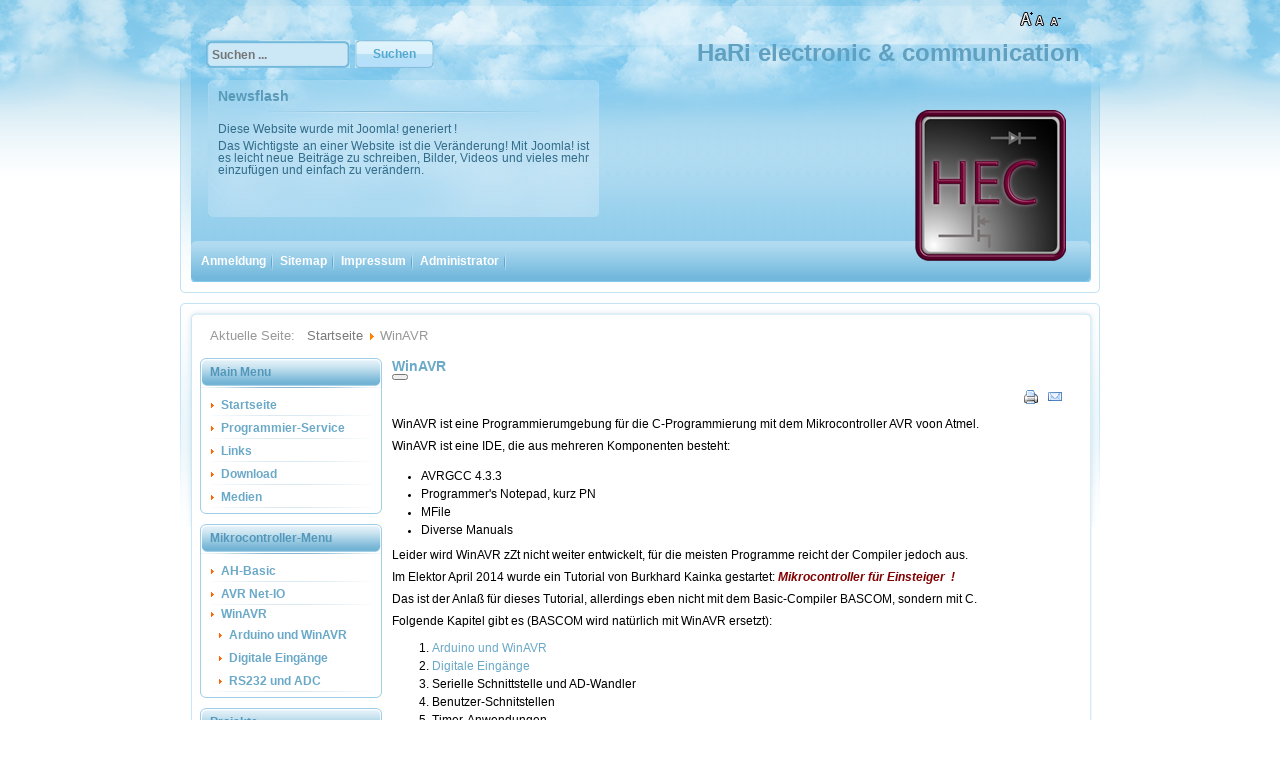

--- FILE ---
content_type: text/html; charset=utf-8
request_url: https://rillingpower.de/index.php/de/winavr
body_size: 4192
content:
<!DOCTYPE html PUBLIC "-//W3C//DTD XHTML 1.0 Transitional//EN" "http://www.w3.org/TR/xhtml1/DTD/xhtml1-transitional.dtd">
<html xmlns="http://www.w3.org/1999/xhtml" xml:lang="de-de" lang="de-de" >

<head>
  <base href="https://rillingpower.de/index.php/de/winavr" />
	<meta http-equiv="content-type" content="text/html; charset=utf-8" />
	<meta name="keywords" content="elektronik, electronic, mikrocontroller, ah-basic, 8051, pic, avr, atmega, attiny" />
	<meta name="author" content="Super User" />
	<meta name="description" content="Eine Site über Elektronik und Mikrocontroller !" />
	<meta name="generator" content="Joomla! - Open Source Content Management" />
	<title>WinAVR</title>
	<link href="/templates/hali-hec/favicon.ico" rel="shortcut icon" type="image/vnd.microsoft.icon" />
	<link href="https://rillingpower.de/index.php/de/component/search/?Itemid=130&amp;format=opensearch" rel="search" title="Suchen HaRi electronic &amp; communication" type="application/opensearchdescription+xml" />
	<link href="/media/plg_system_jcemediabox/css/jcemediabox.min.css?7c18c737af0919db884d585b5f82e461" rel="stylesheet" type="text/css" />
	<script type="application/json" class="joomla-script-options new">{"csrf.token":"55d9a9082bbd8951c2fc5c2fd6c05b37","system.paths":{"root":"","base":""}}</script>
	<script src="/media/jui/js/jquery.min.js?e144f6e7b24297657cf0bf2a2af098dc" type="text/javascript"></script>
	<script src="/media/jui/js/jquery-noconflict.js?e144f6e7b24297657cf0bf2a2af098dc" type="text/javascript"></script>
	<script src="/media/jui/js/jquery-migrate.min.js?e144f6e7b24297657cf0bf2a2af098dc" type="text/javascript"></script>
	<script src="/media/system/js/caption.js?e144f6e7b24297657cf0bf2a2af098dc" type="text/javascript"></script>
	<script src="/media/jui/js/bootstrap.min.js?e144f6e7b24297657cf0bf2a2af098dc" type="text/javascript"></script>
	<script src="/media/plg_system_jcemediabox/js/jcemediabox.min.js?7c18c737af0919db884d585b5f82e461" type="text/javascript"></script>
	<script src="/media/system/js/mootools-core.js?e144f6e7b24297657cf0bf2a2af098dc" type="text/javascript"></script>
	<script src="/media/system/js/core.js?e144f6e7b24297657cf0bf2a2af098dc" type="text/javascript"></script>
	<script src="/media/system/js/mootools-more.js?e144f6e7b24297657cf0bf2a2af098dc" type="text/javascript"></script>
	<!--[if lt IE 9]><script src="/media/system/js/html5fallback.js?e144f6e7b24297657cf0bf2a2af098dc" type="text/javascript"></script><![endif]-->
	<script type="text/javascript">
jQuery(window).on('load',  function() {
				new JCaption('img.caption');
			});jQuery(document).ready(function(){WfMediabox.init({"base":"\/","theme":"standard","width":"","height":"","lightbox":0,"shadowbox":0,"icons":1,"overlay":1,"overlay_opacity":0.8,"overlay_color":"#000000","transition_speed":500,"close":2,"scrolling":"fixed","labels":{"close":"Close","next":"Next","previous":"Previous","cancel":"Cancel","numbers":"{{numbers}}","numbers_count":"{{current}} of {{total}}","download":"Download"},"swipe":true});});
	</script>

    <link rel="stylesheet" href="/templates/system/css/system.css" type="text/css" />
  <link rel="stylesheet" href="/templates/hali-hec/css/template.css" type="text/css" />
  <link rel="stylesheet" href="/templates/hali-hec/css/specials.css" type="text/css" />
    <script type="text/javascript" src="/templates/hali-hec/js/stylechanger.js"></script>

  <!--[if lte IE 7]>
  <link rel="stylesheet" href="/templates/hali-hec/css/ie6.css" type="text/css" />
  <![endif]-->

  </head>
  <body class="body_bg">
  <div id="clouds">
    <div id="wrapper">
      <div id="header">
          <div id="toolbar">
            <div id="toolbar_inside">
                             <div id="fontsize"><script type="text/javascript">
          //<![CDATA[
            document.write('<a href="/index.php" title="Schrift vergr&ouml;&szlig;ern" onclick="changeFontSize(3); return false;"><img src="/templates/hali-hec/images/bigger.png" alt="Schrift vergr&ouml;&szlig;ern" /></a>');
            document.write('<a href="/index.php" title="Schrift zur&uuml;cksetzen" onclick="revertStyles(); return false;"><img src="/templates/hali-hec/images/normal.png" alt="Schrift zur&uuml;cksetzen" /></a>');
            document.write('<a href="/index.php" title="Schrift verkleinern" onclick="changeFontSize(-3); return false;"><img src="/templates/hali-hec/images/smaller.png" alt="Schrift verkleinern" /></a></p>');
          //]]>
      </script></div>
          </div> <!-- toolbar_inside -->
          </div> <!--toolbar ende -->
        <div id="header_img">
          <div id="top">
            <div id="search">
              <div class="search">
	<form action="/index.php/de/winavr" method="post" class="form-inline" role="search">
		<label for="mod-search-searchword91" class="element-invisible"> </label> <input name="searchword" id="mod-search-searchword91" maxlength="200"  class="inputbox search-query input-medium" type="search" placeholder="Suchen ..." /> <button class="button btn btn-primary" onclick="this.form.searchword.focus();">Suchen</button>		<input type="hidden" name="task" value="search" />
		<input type="hidden" name="option" value="com_search" />
		<input type="hidden" name="Itemid" value="130" />
	</form>
</div>

            <div class="clr"></div>	
            </div>
            <div id="logo">
              <a href="/index.php">HaRi electronic & communication</a>
              <div class="clr"></div>	
            </div>
          </div>
          <div id="news">
            <div id="news_flash">
              		<div class="module">
			<div>
				<div>
					<div>
													<h3>Newsflash</h3>
											<div class="newsflash">
			

	

	<p>Diese Website wurde mit Joomla! generiert !</p>
<p>Das Wichtigste an einer Website ist die Veränderung! Mit Joomla! ist es leicht neue Beiträge zu schreiben, Bilder, Videos und vieles mehr einzufügen und einfach zu verändern.</p>

	</div>
					</div>
				</div>
			</div>
		</div>
	
              <div class="clr"></div>
            </div>	
          </div>	
          <div id="top_menu">	
            <ul class="nav menu mod-list">
<li class="item-128"><a href="/index.php/de/anmeldung" >Anmeldung</a></li><li class="item-53"><a href="/index.php/de/sitemap" >Sitemap</a></li><li class="item-54"><a href="/index.php/de/impressum" >Impressum</a></li><li class="item-210"><a href="/administrator/index.php" target="_blank" rel="noopener noreferrer">Administrator</a></li></ul>

          </div>
        </div>
      </div>
      <div class="content_m">
        <div class="content_b">
          <div class="content_t">
            <div id="pathway">
              <div class="pathway_l">
            <!--    <table cellpadding="0" cellspacing="0">
                  <tr>
                    <td>-->
                      <div aria-label="Breadcrumbs" role="navigation">
	<ul itemscope itemtype="https://schema.org/BreadcrumbList" class="breadcrumb">
					<li>
				Aktuelle Seite: &#160;
			</li>
		
						<li itemprop="itemListElement" itemscope itemtype="https://schema.org/ListItem">
											<a itemprop="item" href="/index.php/de/" class="pathway"><span itemprop="name">Startseite</span></a>
					
											<span class="divider">
							<img src="/media/system/images/arrow.png" alt="" />						</span>
										<meta itemprop="position" content="1">
				</li>
							<li itemprop="itemListElement" itemscope itemtype="https://schema.org/ListItem" class="active">
					<span itemprop="name">
						WinAVR					</span>
					<meta itemprop="position" content="2">
				</li>
				</ul>
</div>

            <!--        </td>	
                  </tr>
                </table>-->
              </div>
            </div>
                            <div id="leftcolumn">	
                		<div class="module_menu">
			<div>
				<div>
					<div>
													<h3>Main Menu</h3>
											<ul class="nav menu mod-list">
<li class="item-65 default"><a href="/index.php/de/" >Startseite</a></li><li class="item-56"><a href="/index.php/de/programmier-service" >Programmier-Service</a></li><li class="item-48"><a href="/index.php/de/weblinks" >Links</a></li><li class="item-59"><a href="/index.php/de/downloads" >Download</a></li><li class="item-64"><a href="/index.php/de/medien" >Medien</a></li></ul>
					</div>
				</div>
			</div>
		</div>
			<div class="module">
			<div>
				<div>
					<div>
													<h3>Mikrocontroller-Menu</h3>
											<ul class="nav menu mod-list">
<li class="item-55 parent"><a href="/index.php/de/ah-basic" >AH-Basic</a></li><li class="item-124 parent"><a href="/index.php/de/avr-net-io" >AVR Net-IO</a></li><li class="item-130 current active deeper parent"><a href="/index.php/de/winavr" >WinAVR</a><ul class="nav-child unstyled small"><li class="item-131"><a href="/index.php/de/winavr/arduino-und-winavr" >Arduino und WinAVR</a></li><li class="item-132"><a href="/index.php/de/winavr/digitale-eingaenge" >Digitale Eingänge</a></li><li class="item-133"><a href="/index.php/de/winavr/rs232-und-adc" >RS232 und ADC</a></li></ul></li></ul>
					</div>
				</div>
			</div>
		</div>
			<div class="module">
			<div>
				<div>
					<div>
													<h3>Projekte</h3>
											<ul class="nav menu mod-list">
<li class="item-129"><a href="/index.php/de/blink" >Blink</a></li></ul>
					</div>
				</div>
			</div>
		</div>
	
              </div>
                            
                            <div id="main_full">
                                <div class="nopad">				
                  <div id="system-message-container">
	</div>

                                      <div class="item-page" itemscope itemtype="https://schema.org/Article">
	<meta itemprop="inLanguage" content="de-DE" />
	
		
			<div class="page-header">
		<h2 itemprop="headline">
			WinAVR		</h2>
							</div>
							
<div class="icons">
	
					<div class="btn-group pull-right">
				<button class="btn dropdown-toggle" type="button" id="dropdownMenuButton-64" aria-label="Benutzerwerkzeuge"
				data-toggle="dropdown" aria-haspopup="true" aria-expanded="false">
					<span class="icon-cog" aria-hidden="true"></span>
					<span class="caret" aria-hidden="true"></span>
				</button>
								<ul class="dropdown-menu" aria-labelledby="dropdownMenuButton-64">
											<li class="print-icon"> <a href="/index.php/de/winavr?tmpl=component&amp;print=1" title="Eintrag ausdrucken < WinAVR >" onclick="window.open(this.href,'win2','status=no,toolbar=no,scrollbars=yes,titlebar=no,menubar=no,resizable=yes,width=640,height=480,directories=no,location=no'); return false;" rel="nofollow">			<span class="icon-print" aria-hidden="true"></span>
		Drucken	</a> </li>
																<li class="email-icon"> <a href="/index.php/de/component/mailto/?tmpl=component&amp;template=hali-hec&amp;link=39992339062e0c1389bf53ee956de11fc2d67fec" title="Link einem Freund via E-Mail senden" onclick="window.open(this.href,'win2','width=400,height=550,menubar=yes,resizable=yes'); return false;" rel="nofollow">			<span class="icon-envelope" aria-hidden="true"></span>
		E-Mail	</a> </li>
														</ul>
			</div>
		
	</div>
			
		
	
	
		
								<div itemprop="articleBody">
		<p>WinAVR ist eine Programmierumgebung für die C-Programmierung mit dem Mikrocontroller AVR voon Atmel.</p>
<p>WinAVR ist eine IDE, die aus mehreren Komponenten besteht:</p>
<ul>
<li>AVRGCC 4.3.3</li>
<li>Programmer's Notepad, kurz PN</li>
<li>MFile</li>
<li>Diverse Manuals</li>
</ul>
<p>Leider wird WinAVR zZt nicht weiter entwickelt, für die meisten Programme reicht der Compiler jedoch aus.</p>
<p>Im Elektor April 2014 wurde ein Tutorial von Burkhard Kainka gestartet: <span style="color: #800000;"><em><strong>Mikrocontroller für Einsteiger&nbsp; !<br /></strong></em></span></p>
<p>Das ist der Anlaß für dieses Tutorial, allerdings eben nicht mit dem Basic-Compiler BASCOM, sondern mit C.</p>
<p>Folgende Kapitel gibt es (BASCOM wird natürlich mit WinAVR ersetzt):</p>
<ol>
<li><a href="/index.php/winavr/arduino-und-winavr">Arduino und WinAVR</a></li>
<li><a href="/index.php/winavr/digitale-eingaenge">Digitale Eingänge</a></li>
<li>Serielle Schnittstelle und AD-Wandler</li>
<li>Benutzer-Schnitstellen</li>
<li>Timer-Anwendungen</li>
<li>Die SPI-Schnittstelle</li>
<li>Der I2C-Bus</li>
</ol>
<p>Noch sind nicht alle Kapitel in C übersetzt, doch wir bleiben dran!</p>
<p>Hier wird das <a href="http://www.elektor.de/arduino-extension-shield-140009-91" target="_blank" rel="noopener">Arduino-Extension-Shield </a>von Elektor genutzt,</p> 	</div>

						
							</div>
                                  </div>						
              </div>							
              <div class="clr"></div>						
          </div>		
        </div>
      </div>
      <div id="footer">
        
        <div id="syndicate"></div>
                <div class="copyright">
        <div class="footer1">Copyright &#169; 2026 HaRi electronic & communication. Alle Rechte vorbehalten.</div>
<div class="footer2"><a href="https://www.joomla.org" target="_blank" rel="noopener noreferrer">Joomla!</a> ist freie, unter der <a href="https://www.gnu.org/licenses/gpl-2.0.html" target="_blank" rel="noopener noreferrer">GNU/GPL-Lizenz</a> veröffentlichte Software.</div>

        </div>
      </div>
      <div id="valid">
        Valid <a href="http://validator.w3.org/check/referer">XHTML</a> and <a href="http://jigsaw.w3.org/css-validator/check/referer">CSS</a>.
      </div>
    </div>
  </div>	
  		
  </div>
</body>
</html>


--- FILE ---
content_type: text/css
request_url: https://rillingpower.de/templates/hali-hec/css/template.css
body_size: 5348
content:
/*******
	HaRi 
	HEC-Template
	
	. = Class
	# = ID
	padding:  oben recht unten links 
	margin:  oben recht unten links 
	
	
*******/
body {
	margin: 0;
	padding: 0;
	width:100%;
	font-family: Tahoma, Arial, Verdana, sans-serif;
	font-size: .90em;
	background: #fff;
	/*text-align: center;*/
}
.clr {
	clear: both;
}
.body_bg { 
	background: transparent url(../images/bg.png) top left repeat-x;
}
#clouds{
	background: transparent url(../images/bg_clouds.jpg) top center repeat-x;
}
#wrapper{ 
	margin: 0 auto;
	padding: 0;
	width: 920px;
}
#header{
	background: transparent url(../images/header.jpg) top center no-repeat;
	margin:0 0 10px 0;

}
#header_img{
	background: transparent url(../images/header_img.jpg) top center no-repeat;
	width:900px;
	height:293px;
	padding:0 10px;
	margin:0;
}

/*** Start Search ***/
#top{
	margin:0 auto;
	padding:0;
	height:80px;
	width:900px;
}
#search  {
	float:left;
	height: 35px;
	padding:10px 0 0 0;
	margin:0;
	width:450px;
}
#search .search {
	float:left;
	padding:0;
	margin:0;

}
#search form {
	margin:0;
	padding:0;
}

#search .moduletable {
	float:left;
	margin:0;
	padding:0;
}

#search .search .inputbox {
	float:left;
	font-size: .85em;
	font-family: Tahoma, Arial, sans-serif;
	font-weight:bold;
	text-transform:capitalize;
/*	color: #7dbbda; */
	border: 0;
	padding: 8px 5px 8px 7px;
	margin:0 5px 0 15px;
	height:30px;
	line-height:13px;
	width:145px;
	overflow:hidden;
	background: transparent url(../images/search.png) top center no-repeat;
}
#mod_search_searchword{
	padding: 7px 0 0 0;
	line-height:25px;
}

#search .search .button {
	float:left;
	background: transparent url(../images/search_but.png) top right no-repeat;
	width:79px;
	height: 28px;
	line-height:28px;
	margin:0;
	padding:0 0 2px 0;
	border:none;
	cursor:pointer;
	color:#56a7d0;
	font-weight:bold;
	font-size: .85em;
	font-family: Tahoma, Arial, sans-serif;
}
#mod_search_searchword{
	padding:0;
}

input.inputbox{
	border: 1px solid #9ecee7; 
	background:#fff;
	color:#888;
}

input.button, .validate{
	color: #6ba9c8;
	font-size: .80em;
	border: 1px solid #9ecee7;
	background: #fff;
}
.button {
	color: #6ba9c8;
	font-size: .80em;
	border: 1px solid #9ecee7;
	background: #fff;
	padding:2px 5px;
}
input.button:hover  {
	cursor: pointer;
}
input[type="checkbox"], input[type="radio"]{
	border:none;
}
#searchphraseany, #searchphraseall, #searchphraseexact{
	border:none;
}
input{ 
	border: 1px solid #9ecee7; 
}

/*** End Search ***/

#logo{
	float:left;
	width:450px;
	height:45px;
	line-height:45px;
	margin:0;
	text-align:right;
}
#logo a{
	font-size: 24px;
	font-family: Tahoma, Arial, sans-serif;
	font-weight:bold;
	text-decoration:none;
	color:#60a0c0;
	padding:0 10px 0 0;
	margin:0;
}
#news{
	width:882px;
	height:160px;
	padding:0 0 0 18px;
}
#news_flash {
	float:left;
	width:391px;
	height:137px;
	padding:0;
	margin: 0;
	overflow:hidden;
	background:transparent url(../images/newsflash.jpg) top left no-repeat;
}
#news_flash .module div div div h3{
	background:transparent url(../images/newsflash_h3.jpg) top left no-repeat;
	height:25px;
	width:381px;
	font-family: Tahoma, Arial, sans-serif;
	color: #5a9ab9; 
	font-size: 1.0em;
	text-decoration: none;
	text-align: left;
	padding: 8px 0 0 10px;
	font-weight: bold;
	margin: 0;
}
#news_flash table.contentpaneopen  {
	width:370px;
	float:left;
	padding:0;
	margin:10px 0 0 0;
}
#news_flash table.contentpaneopen td {
	color:#568196;
	padding:0 0 0 10px;
	width:346px;
	margin:0;
	font-size: .90em;
	text-align:justify;
	font-family:Tahoma, Arial, sans-serif;
}

/*    START TOP MENU    */

#top_menu{
	width:896px;
	height:43px;
	padding: 0 0 0 4px;
	margin:0 auto;
}

#top_menu ul {
	margin: 0;
	padding: 0;
	height:43px;
	text-align: center;
	list-style: none;
}

#top_menu ul li {
	float: left;
	display: block;
	margin: 0;
	padding: 0 2px 0 2px;
	background: transparent url(../images/menu_separator.gif) center right no-repeat;
}
#top_menu li a {
	font-family: Tahoma, Verdana, sans-serif;
	font-size: .85em;;
	float: left;
	color: #fff;
	text-decoration: none;
	font-weight: bold;
	height: 43px;
	line-height: 43px;
	padding: 0 5px;
	margin: 0;
	cursor: pointer;
}
#top_menu li a:hover {
	background: url(../images/but_hover.gif) bottom center no-repeat;
}

#top_menu li a#active_menu-nav{	
	height: 43px;
	background: url(../images/but_hover.gif) bottom center no-repeat;
}

#top_menu li a span {
	height: 43px;
	display: block;
	float: left;
	padding: 0 4px 0 0;
}
#top_menu li a:hover span {
	text-decoration:none;
}
#top_menu li a.current span {
	background: url(../images/but_hover.gif) bottom center no-repeat;
}
/** End menu **/

.content_m{
	background: transparent url(../images/content_middle.gif) top center repeat-y;
}
.content_t {
	width:880px;
	margin:0 auto;
	padding:20px;
	background: transparent url(../images/content.png) top center no-repeat;
}

#pathway .pathway_l{
	margin: 0;
	padding-left: 10px;
	padding-bottom: 10px;
	width: 100%;
	height: 25px;
	/*background: transparent url(../images/path_l.gif) bottom left no-repeat;*/
	font-size: 0.9em;
}

div.pathway_l span {
	font-size: 1.0em;
	height:25px;
	line-height:25px;
	text-align:left;
}

a.pathway:link, a.pathway:visited {
	color: #7b7b7b;
	text-decoration: none;
}

a.pathway:hover {
	color: #990000;
	text-decoration: none;
	font-style: normal;
	font-weight: normal;
}

/*.bread*/

#content {
	width:920px;
}

#leftcolumn  {
	float: left;
	margin: 0 10px 0 0;
	padding: 0;
	width: 182px;
	text-align: center;
}

#leftcolumn div.module_menu, #rightcolumn div.module_menu, #leftcolumn div.module, #rightcolumn div.module {
	margin:0px;
	padding:0 0 10px 0;
	text-align:center;
	width:182px;
}

#leftcolumn div.module_menu div, #rightcolumn div.module_menu div, #leftcolumn div.module div, #rightcolumn div.module div, #leftcolumn div.module_text div , #rightcolumn div.module_text div{
	background: transparent url(../images/l_r_middle.gif) top left repeat-y;
	padding:0;
	margin:0;
}

#leftcolumn div.module_menu div div, #rightcolumn div.module_menu div div, #leftcolumn div.module div div, #rightcolumn div.module div div, #leftcolumn div.module_text div div, #rightcolumn div.module_text div div{
	background: transparent url(../images/l_r_bottom.gif) bottom center no-repeat;
	padding:0 0 5px 0;
	margin:0;
}

#leftcolumn div.module_menu div div, #leftcolumn div.module div div, #leftcolumn div.module_text div div{
	background: transparent url(../images/l_r_bottom.gif) bottom center no-repeat;
	padding:0 0 6px 0;
	margin:0;
	text-align:left;
}

#leftcolumn div.module_menu div div div, #rightcolumn div.module_menu div div div, #leftcolumn div.module div div div, #rightcolumn div.module div div div, #leftcolumn div.module_text div div div, #rightcolumn div.module_text div div div {
	background: url(../images/l_r_top.gif) top center no-repeat;
	padding:0;
	margin:0;
	color:#666;
}

#leftcolumn .module_menu div div div h3, #rightcolumn .module_menu div div div h3, #leftcolumn .module div div div h3, #rightcolumn .module div div div h3, #leftcolumn .module_text div div div h3, #rightcolumn .module_text div div div h3 {
	background: url(../images/h3.png) top center no-repeat;
	font-size: .80em;
	font-family:Tahoma, Verdana, sans-serif;
	font-weight:bold;
	text-align:left;
	height:30px;
	line-height:28px;
	margin:0 auto;
	padding:0 0 5px 10px;
	color:#5398bb;
}

#leftcolumn div.module_menu div div div div, #rightcolumn div.module_menu div div div div, #leftcolumn div.module div div div div, #rightcolumn div.module div div div div, #leftcolumn div.module_text div div div div, #rightcolumn div.module_text div div div div{
	padding:0;
	margin:0 auto;
	width:160px;
}

#leftcolumn table, #rightcolumn table{
	width:160px;
	margin:0 auto 0 auto;
	padding:0;
}

#leftcolumn table td{
	color:#6ba9c8;
	font-size: .80em;
	font-family: Tahoma, Verdana, sans-serif;
	padding: 0;
	vertical-align:bottom;

}

#leftcolumn div.module form table{ /* Registrier-Modul */
	padding:0;
	text-align:left;
	margin:0 auto;
	font-size: .80em;
	font-family: Tahoma, Verdana, sans-serif;
	color:#6ba9c8;
}

#leftcolumn div.module form { /* Registrier-Modul */
	padding:6px;
	text-align:center;
	margin:0 auto;
	font-size: .80em;
	font-family: Tahoma, Verdana, sans-serif;
	color:#6ba9c8;
	width:160px;
}

div.module div div div form#form-login {
	margin:0 auto;
}

#mod_templatechooser_jos_change_template{
	float:left;
	font-size: .75em;
}

#leftcolumn .module_menu div div div div{  /** menuto in leftcol**/
 	text-align:left;
}

#leftcolumn ul.menu{
	text-align:left;
	padding:0 10px 0 11px;
	list-style-type: none;
}

#leftcolumn ul.menu li{ /* distance between left in leftcol*/

	padding:0;
	line-height:23px;
	background: transparent url(../images/menu_row.gif) bottom center no-repeat;
	list-style-type: none;
}

ul#mainlevel{
	padding:0 10px 0 10px;
}

/*  LEFTCOLUMN linkove   */

#leftcolumn ul.menu li a, #leftcolumn ul.menu li a:link,
#rightcolumn ul.menu li a, #rightcolumn ul.menu li a:link {
	margin: 0;
	padding: 0 0 0 10px;
	line-height: 18px;
	text-decoration: none;
	color: #6ba9c8;
	font-weight: bold;
	font-size: .80em;
	font-family:Tahoma, Arial,sans-serif;
	background: transparent url(../images/menu_arrow.png) center left no-repeat;
}

#leftcolumn ul.menu li a:hover, #rightcolumn ul.menu li a:hover {
	text-decoration: underline;
	font-weight: bold;
}

/*  CURRENT LINKS  */

#leftcolumn ul.menu li#current a, #leftcolumn ul.menu li#current a:link, 
#rightcolumn ul.menu li#current a, #rightcolumn ul.menu li#current a:link {
	color: #6ba9c8;
	font-weight: bold;
	text-decoration: underline;
}

#leftcolumn ul.menu li#current a:hover, #rightcolumn ul.menu li#current a:hover {
	text-decoration: underline;
}

/*  SUB MENU LINKS  */

#leftcolumn ul.menu li#current ul li a, #leftcolumn ul.menu li#current ul li a:link {
	text-decoration: none;
	color: #6ba9c8;
	font-size: .80em;
	font-weight: bold;
	font-family:Tahoma, Arial,sans-serif;
	height:18px;
	line-height: 18px;
	border: none;
	padding: 0 0 0 10px;
	margin:0 0 0 10px;
	background: transparent url(../images/menu_arrow.png) center left no-repeat;
}

#leftcolumn ul.menu li ul li{
	background:none;
}

#leftcolumn ul.menu li ul li#current a, #leftcolumn ul.menu li ul li#current a:link, #leftcolumn ul.menu li ul li#current a:visited, #leftcolumn ul.menu li ul li#current a:hover {
	text-decoration: none;
	font-size: .80em;
	font-weight: bold;
	font-family:Tahoma, Arial,sans-serif;
	color: #6ba9c8;
	height:18px;
	line-height: 18px;
	border: none;
	padding: 0 0 0 10px;
	margin:0 0 0 10px;
	background: transparent url(../images/menu_arrow.png) center left no-repeat;
}

/*  SUBMENU POSITION   */

#leftcolumn ul.menu li#current ul {
	margin: 0;
	padding: 0;
}

#leftcolumn ul.menu li#current ul li {
	margin: 0;
	padding: 0;
	background:none;
}

/*   CURRENT SUBMENU POSITION   */

#leftcolumn ul.menu li ul {
	margin: 0;
	padding: 0;
}

#leftcolumn ul.menu li.parent ul li a {
	text-decoration: none;
	font-size: .80em;
	font-weight: bold;
	font-family:Tahoma, Arial,sans-serif;
	height:18px;
	line-height: 18px;
	border: none;
	padding: 0 0 0 10px;
	margin:0 0 0 8px;
	background: transparent url(../images/menu_arrow.png) center left no-repeat;
}

#leftcolumn ul.menu li#current ul li a:hover {
	color: #6ba9c8;
}

/*   END LINKS   */

#main_full, #main{
	float: left;
	width: 680px;
	padding:0;
	margin:0;
	font-size:0.80em;
	text-align:left;
}

#main_full div div ul {
	padding-top: 10px;
	padding-left: 15px;
}

#main_full div div div div ul li{ /** eMail + Drucken - Icon **/
	display: inline-block;
	list-style-type: none;
}

#main_full div div form fieldset {
	display: inline-block;
}

#main_full div div form fieldset div {
	margin: 5px 0px 0px 0px;

}

#main_full div div form fieldset div div{
	display: inline-block;
}

#main_full div div form fieldset div div label{
	clear: both;
	display: inline-block;
	width: 110px;
	float: left;
	/*padding: 5px 0 5px 0;*/
}


#leftcolumn div.module div div div div div{  /** syndicate **/
 	text-align:center;
	padding:0;
	margin:0 auto;
}

.module .syndicate{
	margin:0 auto;
	width:180px;
	text-align: center;
	padding:10px 0 0 0;
}


.module .syndicate div {
	padding:0;
	margin:0 auto;
	text-align:center;	
} 

td {
	font-family: Tahoma, Arial, Verdana, sans-serif;
	color: #666;
}

.contentpaneopen table td{
	text-align:left;
	font-size:0.90em;
}

.contentpaneopen table td p{
	text-align:left;
	font-size:0.90em;
}

.text{
	text-align:left;
	padding:0 0 0 10px;
	font-family: Tahoma, Arial, Verdana, sans-serif;
	font-size:0.85em;
	line-height: 12px;
}

div div div form{
	margin:0 auto;
	text-align:left;
	padding:0;
}

/** hier werden erst einmal alle Aufz�hlungszeichen aufgehoben **/
ul {
	margin: 0;
	padding: 0;
	/*list-style: none;*/
	list-style-position:outside;
}
/** **/

li{
	line-height:18px;
	padding-left: 0;
	padding-top: 0;
}

/**  Link  **/

a {
	outline: none;
}
a:link, a:visited {
	text-decoration: none;
	font-weight: normal;
	color: #6ba9c8;
	font-size: 1.0em;
}
a:hover {
	text-decoration: none;
	font-weight: bold;
	color: #4F95B9;
	font-size: 1.0em;
}

body.contentpane {
	background: #fff;
	text-align: left;
}

body.contentpane p{
	color:#666;
}

body.contentpane table.contentpaneopen td{

}


body.contentpane .contentpaneopen {
	width: 100%;
}

body.contentpane .contentpaneopen .contentheading {
	color:#666;
}

.moduletable {
	margin: 0 auto;
}

select.button {
	width: auto;
	padding: 0;
}

.pagenav_prev, .pagenav_next {
	font-family: Tahoma, Arial, Verdana, sans-serif;
	color: #999;
	font-size: .80em;
}

p {
	margin: 0 0 5px 0;
	text-align: justify;
}

#leftcolumn p{
	margin-bottom: 0;
}

table.contentpaneopen td.contentheading {
	font-family: Tahoma, Arial, Verdana, sans-serif;
	font-size: 1.2em;
	vertical-align: middle;
	color: #6ba9c8;
	font-weight: bold;
	padding: 0px 0px 10px 0px;
	margin: 0px 0px 0px 0px;
}

table.contentpane ul{
	margin : 0;
	padding : 0;
}

table.contentpane ul li{
	line-height:18px;
	padding:0;
}

table.contentpane td{
	text-align:left;
}

.button:hover{
	cursor: pointer;
}

#form-login .button{
	float:left;
	margin:5px 0 5px 0;
}

#contact_text{
	border: 1px solid #999;
}

.back_button {
	float: left;
	text-align: center;
	font-size: 0.75em;
	font-weight: normal;
	width: auto;
	padding: 0px 10px;
	line-height: 20px;
	margin: 10px 0 50px 0;
}

.componentheading {
	/*margin: 0;*/
	font-family: Tahoma, Arial, Verdana, sans-serif;
	font-size: 1.80em;
	text-align: left;
	color: #376790;
	padding: 0 0 0 0px;
	/*font-weight:bold;*/
}

element.style{
	margin:10px;
	padding:0;
}

#footer {
	margin: 0 auto;
	width: 900px;
	text-align: right;
	color: #6ba9c8;
	vertical-align: top;
	padding:10px 0 10px 0;
}

.copyright {
	font-size: 0.75em;
	text-align: center;
	width: 100%;
	margin: 0 auto;
	color: #6ba9c8;
	font-family: Verdana, Arial, Tahoma, sans-serif;
}


a.sgfooter:link, a.sgfooter:visited {
	color: #6ba9c8;
	font-size: 1.0em;
	font-family: Verdana, Arial, Tahoma, sans-serif;
	text-decoration: none;
}
a.sgfooter:hover {
	color: #6ba9c8;
}

#valid{
	color: #6ba9c8;
	font-size: 0.75em;
	font-family: Verdana, Arial, Tahoma, sans-serif;
	height:20px;
	line-height:20px;
}
#valid a:link, #valid a:visited{
	text-decoration: none;
	font-weight: normal;
	color: #6ba9c8;
	font-size: 1.0em;
}

#valid a:hover {
	font-weight: bold;	
}

abbr, acronym { border-bottom: 0.1em dotted; cursor: help; }

a.sglink:link, a.sglink:visited {
	color: #6ba9c8;
	font-size: 0.75em;
	font-family: Verdana, Arial, Tahoma, sans-serif;
	text-decoration: none;
}

a.sglink:hover {
	text-decoration: none;
}

img, table{
	border:none
}

a img {
	border: none;
}

.pagenav {
	font-size: 0.80em;
	font-weight:normal;
}

a.toclink:link, a.toclink:visited {
	font-size: 1.0em;
	font-family: Tahoma, Arial, Verdana, sans-serif;
	color: #6ba9c8;
	text-decoration: none;
}

a.toclink:hover {
	text-decoration: underline;
}
.active {
	color: red;
}

table.contenttoc {
	padding: 4px;
	margin-left: 4px;
	margin-bottom: 2px;
}

table.contenttoc th {
	color: #666;
	text-align: left;
	padding-top: 2px;
	padding-left: 4px;
	height: 21px;
	font-weight: normal;
	font-size: 0.75em;
	text-transform: uppercase;
}


.sectiontableheader {
	height: 20px;
	padding-right:3px;
	font-weight :normal;
}
.sectiontableentry2, .sectiontableentry1 {
	font-size: 1.0em;
	text-align:left;
	padding:2px;
}
.sectiontableentry1 {
	background:#ebf5fb;
}

td.sectiontableentry2 input, td.sectiontableentry1 input{
	border:none;
}

table.contentpane {
	padding: 0;
}

table.contentpane td.contentdescription {
	font-size: 1.0em;
	line-height:18px;
	padding: 0;
}

table.contentpane td.componentheading {
	height: 20px;
	padding: 0 0 3px 0;
	color: #6ba9c8;
	text-align: left;
	padding-bottom:3px;
	white-space: nowrap;
	font-family: Tahoma, Arial, Verdana, sans-serif;
	font-size: .90em;
	font-weight: normal;
}

table.contentpaneopen td {
	padding:0;
	line-height: 130%;
	font-size: 1.0em;
	font-family: Tahoma, Arial, Verdana, sans-serif;
	text-align:left;
}

.height {
	height: 100%;
}

.small {
	font-size: 1.0em;
	color: #6ba9c8;
	font-weight: normal;
	text-align: left;
}

.searchintro{
	font-size: 0.80em;
	text-align:left;
}

table.contentpaneopen  td.createdate {
	height: 20px;
	vertical-align: top;
	font-size: 0.85em;
	color: #6ba9c8;
	font-weight: normal;
	padding-top: 0px;
	text-align:left;
}

table.contentpaneopen td.modifydate {
	height: 20px;
	vertical-align: top;
	font-size: 0.85em;
	color: #6ba9c8;
	font-weight: normal;
	padding-top: 0px;
	text-align:right;
}

/** Data **/

.modifydate {
	height: 20px;
	vertical-align: bottom;
	font-size: 0.75em;
	color: #6ba9c8;
	font-weight: normal;
	text-align: right;
}

table.contentpaneopen td a.readon{
	display: block;
	float: right;
	line-height: 14px;
	font-size: 0.85em;
	font-family: Tahoma, Arial, sans-serif;
	text-decoration: underline;
	padding: 1px 2px 1px 2px;
	color:#6ba9c8;
}

h4 {
	font-size: 0.70em;
	text-transform: uppercase;
}

#modlgn_remember  {
	border:0;
	padding:0;
	margin:0;
	background:none;
}

#form-login-remember{
	text-align:left;
}

table.contentpaneopen td a.readon:hover{
	text-decoration: none;
}

.blog_more {
	margin: 2px 8px;
	font-size: 0.75em;
	font-weight:bold;
	text-align:left;
}

#modlgn_username, #modlgn_passwd{
	width:124px;
	margin:0 0 5px 0;
	height:16px;
	line-height:16px;
	padding:2px 0 2px 2px;
}

div#timedate {
	font-size: .80em;
	font-weight: bold;
	color: #AB4C37;
	text-align: center;
	padding: 0 0 10px 0;	
}

div.bannergroup_text {
	text-align:left;
	padding:0;
}

.nopad{
	padding: 0x;
	margin: 0;
}

div.nopad form#jForm p, div.nopad form#jForm  div#navigation {
	padding: 5px 0 0 10px;
}


td.middle_pad {
	width: 20px;
}


/*****************************************/
/*** Joomla! specific content elements ***/
/*****************************************/

div.offline {
	background: #fff;
	width: 100%;
	position: absolute;
	top: 0;
	left: 0;
	font-size: 1.2em;
	padding: 5px;
}

/* headers */

div.componentheading {
	height: 22px;
	padding: 0;
	font-size: 1.20em;
	font-family:Tahoma,Arial,Verdana,sans-serif;
	color:#6ba9c8;
	font-weight: bold;
}

h1 {
	margin: 0;
	padding: 0;
	font-family: Tahoma, Arial, sans-serif;
	font-size: 1.30em;
	font-weight: bold;
	vertical-align: middle;
	color: #6ba9c8;
	text-align: left;
	width: 100%;
}

h2, .contentheading .componentheading {
	margin: 0;
	padding: 0;
	font-family: Tahoma, Arial, sans-serif;
	font-size: 1.20em;
	vertical-align: middle;
	color: #6ba9c8;
	text-align: left;
	font-weight: bold;
	/*margin-bottom:0;*/
}


table.contentpaneopen h3 {
	margin-top: 25px;
}

h4 {
	font-family: Tahoma, Arial, sans-serif;
	color: #6ba9c8;
}

h3, , table.moduletable th, legend {
	margin: 0;
	font-family: Tahoma, Arial, sans-serif;
	font-size: .80em;
	text-align: left;
	color: #6ba9c8;
	padding: 0;
}

.componentheading {
	/*padding: 0;*/
	font-family: Tahoma, Arial, sans-serif;
	font-size: 1.30em;
	vertical-align: middle;
	color: #6ba9c8;
	text-align: left;
	font-weight: bold;
}
/* form validation */

.invalid { border-color: #ff0000; }
label.invalid { color: #ff0000; }


/** overlib **/

.ol-foreground {
	background-color: #f1f1f1;
	color: #999;
}

.ol-background {
	background-color: #f1f1f1;
	color: #999;
}

.ol-textfont {
	font-family: Tahoma, Arial, sans-serif;
	font-size: 0.70em;
}

.ol-captionfont {
	font-family: Tahoma, Arial, sans-serif;
	font-size: .80em;
	color: #f6f6f6;
	font-weight: bold;
}
.ol-captionfont a {
	background-color: #f1f1f1;
	color: #999;
	text-decoration: none;
	font-size: .80em;
}

.ol-closefont {}

/** */

.item-page .print-icon {
	margin-left: 0.1em;
}

.item-page .email-icon {
	margin-left: 0.1em;
	/*background-image: url(../images/emailButton.png)  left top;*/
}
.item-page .print-icon a{
	text-indent: -999em;
	display:inline-block;
	width:630px;
/*		height:250px;*/
	text-decoration: none;
	/*background:transparent url(pfad/zu/hintergrundbild.png);*/
	background: transparent url(../images/printButton.png) no-repeat right top;
}

.item-page .email-icon a{
	text-indent: -999em;
	display:inline-block;
	width:20px;
/*		height:250px;*/
	text-decoration: none;
	/*background:transparent url(pfad/zu/hintergrundbild.png);*/
	background: url(../images/emailButton.png) no-repeat right top;
}

.item-page ul li {
	margin-left: 1.2em;
/*		list-style-type: none;
	display: inline-block;
	/*list-style-type: disc; */
}

/** */

/* spacers */
span.article_separator {
	display: block;
	height: 20px;
}

td.buttonheading {
	text-align: right;
	width: 0;
}

.buttonheading {
	text-align: right;
}

table.blog span.article_separator {
	display: block;
	height: 20px;
}


/* table of contents */

table.contenttoc td {
  padding: 0 5px;
}


/* content tables */

td.sectiontableheader {
  color: #6BA9C8;
  font-weight: bold;
  padding: 4px;
  border-bottom: 1px solid #666;
  text-align:left;
}
/*
form table td{
	text-align:center;
}*/

tr.sectiontableentry0 td,
tr.sectiontableentry1 td,
tr.sectiontableentry2 td {
  padding: 4px;
}

td.sectiontableentry0,
td.sectiontableentry1,
td.sectiontableentry2 {
  padding: 3px;
  color: #999;
  font-size: 0.90em;
}


/* content styles */

.contentpaneopen, table.contentpane {
	margin: 0;
	padding: 0;
}

table.contentpane td.contentdescription {
	width: 710px;
}

table.contentpane ul li a .category {
	color: #FF8800;
}

.category a:link{
	font-size: 1.0em;
}

table.contentpaneopen {
	margin: 0;
	padding:0;
	color:#666;
}

table.contentpaneopen li {
	margin-bottom: 5px;
}

table.contentpaneopen fieldset {
	border: 0;
	border-top: 1px solid #999;
}


table.contentpaneopen h4 {
	font-family: Tahoma, Arial, sans-serif;
	color: #6BA9C8;
}

.highlight {
	background-color: #bfc3c8;
}

/* module control elements */


table.user1user2 div.moduletable {
	margin-bottom: 0px;
}

#banner{
	padding:10px 0 0 0;

}
.bannerheader {
	padding: 0;
}

table.adminform textarea {
  width: 540px;
  height: 400px;
  font-size: 1.0em;
  color: #000099;
}

form#form-login fieldset { 
	border: 0 none; 
	margin: 0; 
	padding: 0;
}
form#form-login ul li{ 
	text-align:left;
	padding: 0; 
	line-height:14px;
}

form#form-login ul li a {
	text-align: left;
	padding: 0;
	font-size: 1.00em;
}

/* thumbnails */

iv.mosimage         {  margin: 5px; }
div.mosimage_caption {  font-size: .90em; color: #999; }

div.caption       { padding: 0 10px 0 10px; }
div.caption img   { border: 1px solid #CCC; }
div.caption p     { font-size: .90em; color: #999; text-align: center; }

/* Parameter Table */

table.paramlist {
	margin-top: 5px;
}

table.paramlist td.paramlist_key {
	width: 128px;
	text-align: left;
	height: 30px;
}

table.paramlist td.paramlist_value {
}

div.message {
	font-family: Tahoma, Arial, sans-serif;
	font-weight: bold;
	font-size : 0.90em;
	color : #c30;
	text-align: center;
	width: auto;
	background-color: #f9f9f9;
	border: solid 1px #d5d5d5;
	margin: 3px 0px 10px;
	padding: 3px 20px;
}

/* Banners module */

/* Default skyscraper style */

.bannergroup {
}

.banneritem {
}

/* Text advert style */

.banneritem_text {
	padding: 4px 8px;
	font-size: 0.75em;
}

.bannerfooter_text {
	padding: 8px 20px;
	font-size: 0.75em;
	text-align: right;
}

/* see system general.css */

.pagination span { padding: 2px; }
.pagination a    { padding: 2px; }

/* Polls */

.pollstableborder td {
	text-align: left;
}

/* Frontend Editing*/

fieldset {
	border: 1px solid #ccc;
	margin-top: 15px;
	padding: 15px;
}

legend {
	margin: 0;
	padding: 0 10px;
}

td.key {
	border-bottom:1px solid #eee;
	color: #999;
}

/* Tooltips */

.tool-tip {
	float: left;
	background: #ffc;
	border: 1px solid #D4D5AA;
	padding: 5px;
	max-width: 200px;
}

.tool-title {
	padding: 0;
	margin: 0;
	font-size: 1.0em;
	font-weight: bold;
	margin-top: -15px;
	padding-top: 15px;
	padding-bottom: 5px;
	background: url(../../system/images/selector-arrow.png) no-repeat;
}

.tool-text {
	font-size: 1.0em;
	margin: 0;
}

/* System Standard Messages */
/* System Error Messages */

#system-message dd.error ul { 
     color: #999; 
     background: none; 
     border-top: 1px solid #2f3943; 
     border-bottom: 1px solid #2f3943;
     padding: 0;
     margin: 0;
	 list-style: none;
}

/* System Notice Messages */

#system-message dd.notice ul { 
     color: #ECA5A7; 
     background: none; 
     border-top: 1px solid #2f3943; 
     border-bottom: 1px solid #2f3943;
     padding: 3px;
     margin: 0 0 5px 0;
	 list-style-image: none;
}

#system-message dd {
     text-indent: 0;
}
td.smalldark{
	text-align:left;
}

#system-message dd ul {
     list-style: none;
     color: #9A2A2A; 
     background: none; 
     border-top: 1px solid #666; 
     border-bottom: 1px solid #666;
	 list-style-image: none;
}

#system-message {
     margin: 5px auto;
	 text-align: center;
	 width: 98%;
}



--- FILE ---
content_type: text/css
request_url: https://rillingpower.de/templates/hali-hec/css/specials.css
body_size: 959
content:
/******* 
	Hali 

	. = Class
	# = ID
	padding:  oben recht unten links 
	margin:  oben recht unten links 
	
*******/

#toolbar
{
	/*background: url(../images/toolbar.gif) repeat-x;*/
	height: 30px;
	width: 900px;
	overflow: hidden;
	/*border-bottom: 3px solid #FFFFFF;*/
	float: left;
}

#toolbar_inside
{
	padding: 10px;
}

/* --- Zeit --- */
#time
{
	float:left;
	font-size: 0.80em;
	display:block;
	overflow: hidden;
	color: #0067CA;
	padding-top: 1px;
}

#time:hover
{
	cursor: help;
	color: #666666;
}

/*--- Schriftgroesse --- */
#fontsize
{
	float:right;
	overflow: hidden;
	display: block;
	padding: 1px 5px;
}

#fontsize a, #fontsize img
{
	border: 0 none;
}

.newsflash
{
	font-size: 0.8em;
	color: #326d8b;
	padding-left: 10px;
	padding-right: 10px;
	text-align: left;
	padding-top: 10px;
	padding-bottom: 10px;
}

/* ++++++++++++++  icons  ++++++++++++++ */

.leading-0 ul.actions
{
  	text-align:right;
  	padding:0 ;
  	width:100%;
  	margin:0;
}

.leading-0 ul.actions li
{
  	display:inline;
}

.leading-0 ul.actions a
{
  	text-decoration:none;
}

.item-page ul.actions
{
  	text-align:right;
  	padding:0 ;
  	width:100%;
  	margin:0;
}

.item-page ul.actions li
{
	display:inline;
}

.item-page ul.actions a
{
	text-decoration:none;
}

.item-page div p {
	margin: 10px 0 5px 0px;
}

/** Breadcrumb **/

.breadcrumb li {
	color: #999999;
	display: inline-block;
	list-style-type: none;
}


/** Breadcrumb Ende **/

/***	Sitemap XMAP ***/

#xmap h2.menutitle {
	font-size: 1.1em;
	margin: 10px 0px 0px 10px;

}

#xmap  ul {
	margin: 0px 0px 0px 10px;
}

#xmap  ul.level_0 {
	margin: 0px 0px 0px 20px;
	list-style-type: disc;
}

#xmap  ul.level_1 {
	margin: 0px 0px 0px 30px;
	list-style-type: circle;
}

#xmap  ul.level_2 {
	margin: 0px 0px 0px 30px;
	list-style-type: square;
}

/***	Sitemap XMAP Ende ***/

/***	Naviagation Seite ***/

.pagenavcounter {
	color: #0067ca;
	font-weight: bold;
	margin: 10px 0px 20px 0px;
}

.pager {
	margin: 20px 0 0 -15px; 
}

.pull-right .article-index {
	display: inline-block;
	list-style-type: disc;
}

a.toclink {
	font-size: 1.0em;
	text-decoration: overline;
}
a.active {
	text-decoration: none;}

/***	Naviagation Seite Ende ***/

/* System Standard Messages */
#system-message dt.message
{
	position:absolute;
	top:-2000px;
	left:-3000px;
}

#system-message div div div
{
	background: #fff  url(../images/system/notice-info.png) no-repeat;
	padding-left:40px;
	padding: 10px 10px 10px 40px;
	border: 2px solid #90B203;
	border-radius:10px
}

#system-message message div a 
{
	background:none !important;
	text-decoration: none;
	text-indent: -999em;
}

/* System Error Messages */
#system-message dt.error
{
	position:absolute;
	top:-2000px;
	left:-3000px;
}

#system-message dd.error ul
{
	background:#fff url(../images/system/notice-alert.png) no-repeat ;
	padding-left:40px;
 	padding: 10px 10px 10px 40px;
	border: 2px solid #990000;
	border-radius:10px

}



/* System Notice Messages */
#system-message dt.notice
{
	position:absolute;
	top:-2000px;
	left:-3000px;
}

#system-message dd.notice  ul
{
	background:#fff url(../images/system/notice-note.png) no-repeat ;
	padding-left:40px;
	padding: 10px 10px 10px 40px;
	border: 2px solid #FAA528;
	border-radius:10px

}
#system-message dd.notice ul { color: #000;margin:10px 0 }

#system-message
{
	margin-bottom: 0px;
	padding: 0;
}

#system-message dt
{
	font-weight: bold;
}

#system-message dd
{
	font-weight: bold;
	padding: 0;
}

#main_full .nopad .categories.list h1
{
	padding:-10px;
	margin: -10px;
	color: red;
}
	

/******* Hali Ende *******/

